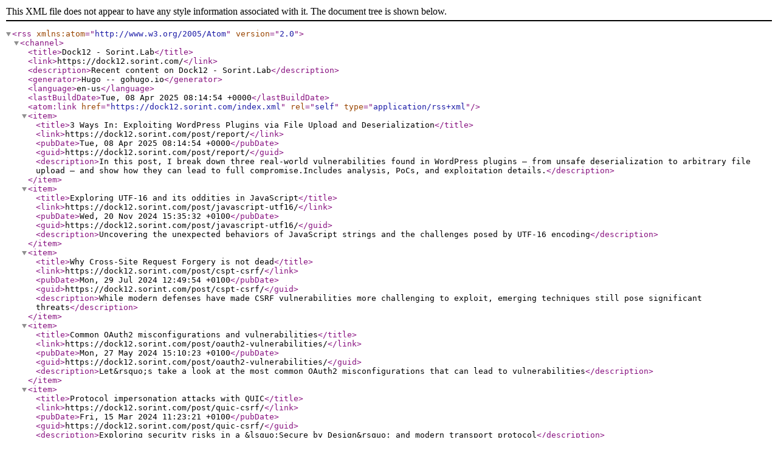

--- FILE ---
content_type: application/xml
request_url: https://dock12.sorint.com/index.xml
body_size: 1927
content:
<?xml version="1.0" encoding="utf-8" standalone="yes"?>
<rss version="2.0" xmlns:atom="http://www.w3.org/2005/Atom">
  <channel>
    <title>Dock12 - Sorint.Lab</title>
    <link>https://dock12.sorint.com/</link>
    <description>Recent content on Dock12 - Sorint.Lab</description>
    <generator>Hugo -- gohugo.io</generator>
    <language>en-us</language>
    <lastBuildDate>Tue, 08 Apr 2025 08:14:54 +0000</lastBuildDate><atom:link href="https://dock12.sorint.com/index.xml" rel="self" type="application/rss+xml" />
    <item>
      <title>3 Ways In: Exploiting WordPress Plugins via File Upload and Deserialization</title>
      <link>https://dock12.sorint.com/post/report/</link>
      <pubDate>Tue, 08 Apr 2025 08:14:54 +0000</pubDate>
      
      <guid>https://dock12.sorint.com/post/report/</guid>
      <description>In this post, I break down three real-world vulnerabilities found in WordPress plugins — from unsafe deserialization to arbitrary file upload — and show how they can lead to full compromise.Includes analysis, PoCs, and exploitation details.</description>
    </item>
    
    <item>
      <title>Exploring UTF-16 and its oddities in JavaScript</title>
      <link>https://dock12.sorint.com/post/javascript-utf16/</link>
      <pubDate>Wed, 20 Nov 2024 15:35:32 +0100</pubDate>
      
      <guid>https://dock12.sorint.com/post/javascript-utf16/</guid>
      <description>Uncovering the unexpected behaviors of JavaScript strings and the challenges posed by UTF-16 encoding</description>
    </item>
    
    <item>
      <title>Why Cross-Site Request Forgery is not dead</title>
      <link>https://dock12.sorint.com/post/cspt-csrf/</link>
      <pubDate>Mon, 29 Jul 2024 12:49:54 +0100</pubDate>
      
      <guid>https://dock12.sorint.com/post/cspt-csrf/</guid>
      <description>While modern defenses have made CSRF vulnerabilities more challenging to exploit, emerging techniques still pose significant threats</description>
    </item>
    
    <item>
      <title>Common OAuth2 misconfigurations and vulnerabilities</title>
      <link>https://dock12.sorint.com/post/oauth2-vulnerabilities/</link>
      <pubDate>Mon, 27 May 2024 15:10:23 +0100</pubDate>
      
      <guid>https://dock12.sorint.com/post/oauth2-vulnerabilities/</guid>
      <description>Let&amp;rsquo;s take a look at the most common OAuth2 misconfigurations that can lead to vulnerabilities</description>
    </item>
    
    <item>
      <title>Protocol impersonation attacks with QUIC</title>
      <link>https://dock12.sorint.com/post/quic-csrf/</link>
      <pubDate>Fri, 15 Mar 2024 11:23:21 +0100</pubDate>
      
      <guid>https://dock12.sorint.com/post/quic-csrf/</guid>
      <description>Exploring security risks in a &amp;lsquo;Secure by Design&amp;rsquo; and modern transport protocol</description>
    </item>
    
    <item>
      <title>Approaching R2R from an RE point of view</title>
      <link>https://dock12.sorint.com/post/ready-to-run/</link>
      <pubDate>Mon, 29 Jan 2024 17:20:37 +0100</pubDate>
      
      <guid>https://dock12.sorint.com/post/ready-to-run/</guid>
      <description>Legit features often turn into something unexpected: an Insomni&amp;rsquo;hack Teaser 2024 challenge writeup</description>
    </item>
    
    <item>
      <title>Is it possible to break RSA? (Part 1)</title>
      <link>https://dock12.sorint.com/post/breaking-rsa/</link>
      <pubDate>Wed, 20 Dec 2023 11:13:37 +0100</pubDate>
      
      <guid>https://dock12.sorint.com/post/breaking-rsa/</guid>
      <description>RSA is an old but still secure public-key cryptosystem. However we need to know how it works to avoid mistakes that could introduce vulnerabilities..</description>
    </item>
    
    <item>
      <title>Madame De Maintenon’s Cryptographic Pursuit – Unmasking the Traitors</title>
      <link>https://dock12.sorint.com/post/unmasking-the-traitors/</link>
      <pubDate>Wed, 20 Dec 2023 10:13:37 +0100</pubDate>
      
      <guid>https://dock12.sorint.com/post/unmasking-the-traitors/</guid>
      <description>Inside the Hex-Rays CTF Challenge and the &amp;ldquo;mysteries&amp;rdquo; of RSA</description>
    </item>
    
    <item>
      <title>A closer look to Single-Packet attack</title>
      <link>https://dock12.sorint.com/post/a-closer-look-to-single-packet-attack/</link>
      <pubDate>Mon, 23 Oct 2023 16:14:32 +0200</pubDate>
      
      <guid>https://dock12.sorint.com/post/a-closer-look-to-single-packet-attack/</guid>
      <description>How HTTP/2 capabilities can be used to uncover Web race conditions</description>
    </item>
    
    <item>
      <title>Writing your first custom Semgrep rule</title>
      <link>https://dock12.sorint.com/post/writing-your-first-custom-semgrep-rule/</link>
      <pubDate>Thu, 27 Jul 2023 14:47:23 +0200</pubDate>
      
      <guid>https://dock12.sorint.com/post/writing-your-first-custom-semgrep-rule/</guid>
      <description>Using semgrep to write custom SAST rules and prevent vulnerabilities in your code</description>
    </item>
    
    <item>
      <title>How I met JavaScript Reflect (thanks to playing CTF)</title>
      <link>https://dock12.sorint.com/post/javascript-reflection/</link>
      <pubDate>Tue, 30 May 2023 10:09:10 +0200</pubDate>
      
      <guid>https://dock12.sorint.com/post/javascript-reflection/</guid>
      <description>Playing CTF competitions to learn new stuff and discover hidden and powerful features</description>
    </item>
    
    <item>
      <title>An unpredictable XSS story</title>
      <link>https://dock12.sorint.com/post/an-unpredictable-xss-story/</link>
      <pubDate>Mon, 08 May 2023 17:08:51 +0200</pubDate>
      
      <guid>https://dock12.sorint.com/post/an-unpredictable-xss-story/</guid>
      <description>How an image compression feature can lead to XSS</description>
    </item>
    
    <item>
      <title>Writeup: Speed-Rev Bots (HackPack CTF 2023)</title>
      <link>https://dock12.sorint.com/post/speed-rev-bots/</link>
      <pubDate>Wed, 26 Apr 2023 09:44:47 +0100</pubDate>
      
      <guid>https://dock12.sorint.com/post/speed-rev-bots/</guid>
      <description>A CTF writeup about solving 6 challenges in 5 minutes</description>
    </item>
    
    <item>
      <title>Java insecure deserialization 101</title>
      <link>https://dock12.sorint.com/post/java-insecure-deserialization-101/</link>
      <pubDate>Wed, 19 Apr 2023 12:49:53 +0200</pubDate>
      
      <guid>https://dock12.sorint.com/post/java-insecure-deserialization-101/</guid>
      <description>A basic introduction to Java insecure deserialization and and how attackers can exploit this vulnerability to get RCE</description>
    </item>
    
    <item>
      <title>Java Native Interface and its hidden threats</title>
      <link>https://dock12.sorint.com/post/jni-security-risks/</link>
      <pubDate>Mon, 13 Mar 2023 10:53:00 +0100</pubDate>
      
      <guid>https://dock12.sorint.com/post/jni-security-risks/</guid>
      <description>How interoperation between the JVM and native code can create security issues</description>
    </item>
    
    <item>
      <title>Thoughts about Yara rules</title>
      <link>https://dock12.sorint.com/post/yara-rule-thoughts/</link>
      <pubDate>Mon, 06 Feb 2023 13:35:47 +0100</pubDate>
      
      <guid>https://dock12.sorint.com/post/yara-rule-thoughts/</guid>
      <description>I decided to create a Yara rule to detect a malware: some things you may find useful about the process</description>
    </item>
    
    <item>
      <title>JavaScript prototype chain and security risks</title>
      <link>https://dock12.sorint.com/post/js-prototype-pollution/</link>
      <pubDate>Fri, 03 Feb 2023 15:53:19 +0100</pubDate>
      
      <guid>https://dock12.sorint.com/post/js-prototype-pollution/</guid>
      <description>What is a prototype in JavaScript and how this useful feature can lead to security risks</description>
    </item>
    
  </channel>
</rss>
